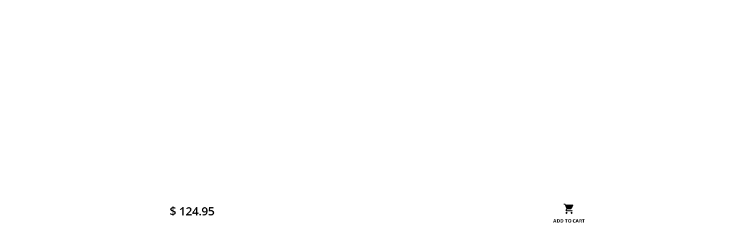

--- FILE ---
content_type: text/html; charset=UTF-8
request_url: https://theapp.revisionfx.com/api/button_short?cssjs=true&sku=denz3vunf&ref=revisionfx.com
body_size: 230
content:
<meta HTTP-EQUIV="Access-Control-Allow-Origin" name="Access-Control-Allow-Origin" content="*"><link rel="stylesheet" type="text/css" href="https://theapp.revisionfx.com/api/css/revisionfx.com.css.gz"/><script type="text/javascript">
        var spatimeout = function(call,time,timed=0){
        try{
            eval(call);
        } catch(e){
            if (timed<3){
                setTimeout(spatimeout , time , call, time, timed);
            }
            timed++;
        }
    };</script><script type="text/javascript" defer=true src="https://theapp.revisionfx.com/api/js/rfxapi.min.js.gz"></script>
<div id="productupgrade_public_container" class="productupgrade_public_container mceNonEditable"><div class="product_shrt" onclick="Product.addToCart(event,&#34;79&#34;,1,&#34;revisionfx.com&#34;, 0, 0);"><span class="product_price" id="product_price">$ 124.95</span><span class="product_add_to_cart">Add to cart</span></div></div>